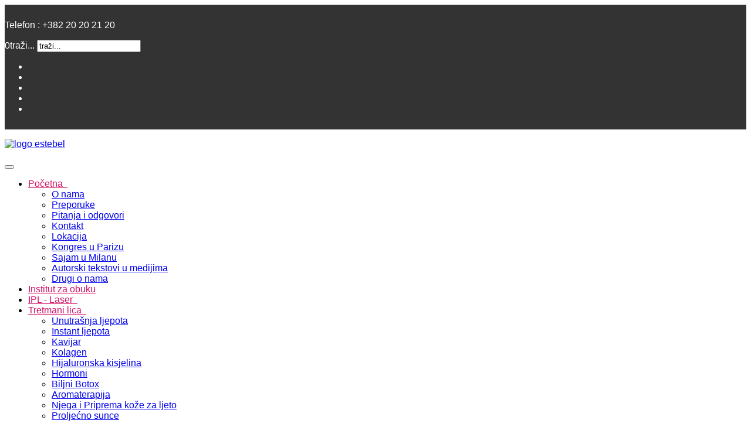

--- FILE ---
content_type: text/html; charset=utf-8
request_url: https://estebel-mn.com/index.php/masae
body_size: 43691
content:
<!DOCTYPE html>
<html lang="srp-me" dir="ltr" class="">
<head>
    <meta property="fb:app_id" content="" />
	<base href="https://estebel-mn.com/index.php/masae" />
	<meta http-equiv="content-type" content="text/html; charset=utf-8" />
	<meta name="generator" content="Joomla! - Open Source TemPlaza" />
	<title>Masaže</title>
	<link href="/index.php/masae?format=feed&amp;type=rss" rel="alternate" type="application/rss+xml" title="RSS 2.0" />
	<link href="/index.php/masae?format=feed&amp;type=atom" rel="alternate" type="application/atom+xml" title="Atom 1.0" />
	<link href="/templates/tz_fitness_joomla/favicon.ico" rel="shortcut icon" type="image/vnd.microsoft.icon" />
	<link href="https://estebel-mn.com/index.php/component/search/?Itemid=65&amp;format=opensearch" rel="search" title="Pretraga Estebel" type="application/opensearchdescription+xml" />
	<link href="/components/com_tz_portfolio/css/tzportfolio.min.css" rel="stylesheet" type="text/css" />
	<link href="/plugins/system/jce/css/content.css?ac9f229d6a418dc8cfa29a1025d612de" rel="stylesheet" type="text/css" />
	<link href="/plugins/system/plazart/base/bootstrap/css/legacy.css" rel="stylesheet" type="text/css" />
	<link href="/plugins/system/plazart/base/bootstrap/css/bootstrap.min.css" rel="stylesheet" type="text/css" />
	<link href="/templates/tz_fitness_joomla/css/themes/default/template.css" rel="stylesheet" type="text/css" />
	<link href="/plugins/system/plazart/base/css/megamenu.css" rel="stylesheet" type="text/css" />
	<link href="/plugins/system/plazart/base/css/megamenu-responsive.css" rel="stylesheet" type="text/css" />
	<link href="/templates/tz_fitness_joomla/css/themes/default/megamenu.css" rel="stylesheet" type="text/css" />
	<link href="/templates/tz_fitness_joomla/css/themes/default/megamenu-responsive.css" rel="stylesheet" type="text/css" />
	<link href="/plugins/system/plazart/base/css/off-canvas.css" rel="stylesheet" type="text/css" />
	<link href="http://fonts.googleapis.com/css?family=Open+Sans:400,300,600,700" rel="stylesheet" type="text/css" />
	<link href="http://fonts.googleapis.com/css?family=Raleway:400,300,700" rel="stylesheet" type="text/css" />
	<link href="/media/coalawebsociallinks/modules/sociallinks/css/cw-default.css" rel="stylesheet" type="text/css" />
	<link href="/media/coalawebsociallinks/components/sociallinks/themes-icon/cws-circle/cwsl_style.css" rel="stylesheet" type="text/css" />
	<link href="/modules/mod_tz_news_pro/css/mod_tz_new_marquee.css" rel="stylesheet" type="text/css" />
	<link href="/modules/mod_tz_news_pro/css/mod_tz_news.css" rel="stylesheet" type="text/css" />
	<style type="text/css">

                .tz_image_hover{
                    opacity: 0;
                    position: absolute;
                    top:0;
                    left: 0;
                    transition: opacity 0.35s ease-in-out;
                   -moz-transition: opacity 0.35s ease-in-out;
                   -webkit-transition: opacity 0.35s ease-in-out;
                }
                .tz_image_hover:hover{
                    opacity: 1;
                    margin: 0;
                }
             div.container { max-width: 1540px!important; }#main-body, .item-page, #tz-component{
padding:0 !important;
}body, .carou_desc, .info, .media-body, li b { font-family: 'Open Sans', Arial, sans-serif; }
h1, h2, h3, h4, h5, h6, .tz_title a, tz_readmore a, h3.module-title, h3.module-title  span, .subcription_btn, h3.caption-title, .infomation_slider, .TzPortfolioReadmore, .button-next, .quote-info, .tz-dropdown-button, .dropdown-menu a, .media-info, .tztwd-tweet-container, .tztwd-tweet-container a { font-family: 'Raleway', Arial, sans-serif; }

    .module-inner h3.module-title span,
    .module-ct .flex-direction-nav a:hover,
    .plazart-megamenu .mega-dropdown-menu,
    h2.TzCategoryTitle span,
    .pagination ul li:hover a, .pagination ul li.active a,
    a.zoom_in
    {
        border-color:#d31266;
    }

    .mod_tz_news .tz_news .tz_item_default .info .tz_title a,
    .new_show_all a,
    .color_glb,
    .mod_tz_news .tz_news .tz_item_default .info .tz_readmore a, a.TzReadmore,
    a.TzReadmore:hover, .btn,
    #TzContent .element .TzInner:hover .TzPortfolioDescription a.TzPortfolioReadmore{
    color:#d31266;
    }
    .newsletter input.subcription_btn, .bg_global,.bg-global,
    .slit_content .bg-3 .sl-slide-inner,
     .slit_content .bg-3 .sl-content-slice,
     ul.tz-price-table li.bg_global,
    .owl-wrapper .slide:hover .info,
    .mod_tz_news .tz_news .tz_item_default.tz_item_special .info,
    .module-ct .flex-direction-nav a:hover,
    .owl-wrapper .owl-item .media .item_content:hover,
    .plazart-mainnav .navbar .nav > .active > a, .plazart-mainnav .navbar .nav > .active > a:hover, .plazart-mainnav .navbar .nav > .active > a:focus,
    h1.page-heading, .page-heading,
    #phocagallery div.pg-cv-box .pg-cv-box-inner .gallery_info,
    .blog_description, #TzContent .element .TzInner:hover .TzInner-content,

    .trainer #TzContent .element .TzInner .TzPortfolioDescription .readmore_btn,
    .trainer #TzContent .element.tz_feature_item .TzInner .TzInner-content{
    background-color:#d31266 !important;
    }
    .trainer #TzContent .element .TzInner,
    #TzContent .element .TzInner .TzPortfolioDescription a.TzPortfolioReadmore{
    background-color:#d31266;
    }
    .tz-dropdown, .module-ct .flexslider .infomation_slider .info,
    .tz_news_pro_scroll .infomation_scroll:hover .info{
        background-color:rgba(211,18,102,0.7);
    }
    .tz-dropdown .drop_arrow{
        border-color:rgba(211,18,102,0.7) transparent transparent ;
    }
    .plazart-mainnav .navbar .nav > li > a{
        color: #d31266;
    }
    .plazart-mainnav .nav li.dropdown.active > .dropdown-toggle,
     .plazart-mainnav .nav li.dropdown.open.active > .dropdown-toggle,
     .plazart-mainnav .navbar .nav > li > a:focus,
      .plazart-mainnav .navbar .nav > li > a:hover,
      .dropdown-menu .active > a, .dropdown-menu .active > a:hover,
      .dropdown-menu li > a:hover,
       .dropdown-menu li > a:focus, .dropdown-submenu:hover > a,
       .plazart-mainnav .nav li.dropdown.open > .dropdown-toggle{
     background-color:#d31266;
     }

 #tz-top-wrapper{
background: rgba(0, 0, 0, 0.8) !important;color: rgb(255, 255, 255) !important;padding: 10px 0 !important;
} #tz-top-wrapper a{

} #tz-top-wrapper a:hover{

} #tz-header-wrapper{
padding: 0 !important;
} #tz-header-wrapper a{

} #tz-header-wrapper a:hover{

} #tz-main-body-wrapper{
background: rgb(229, 229, 229) !important;padding: 0 !important;
} #tz-main-body-wrapper a{

} #tz-main-body-wrapper a:hover{

} #tz-component-area-wrapper{

} #tz-component-area-wrapper a{

} #tz-component-area-wrapper a:hover{

} #tz-top-wrapper{
background: rgba(0, 0, 0, 0.8) !important;color: rgb(255, 255, 255) !important;padding: 10px 0 !important;
} #tz-top-wrapper a{

} #tz-top-wrapper a:hover{

} #tz-header-wrapper{
padding: 0 !important;
} #tz-header-wrapper a{

} #tz-header-wrapper a:hover{

} #tz-main-body-wrapper{
background: rgb(229, 229, 229) !important;padding: 0 !important;
} #tz-main-body-wrapper a{

} #tz-main-body-wrapper a:hover{

} #tz-component-area-wrapper{

} #tz-component-area-wrapper a{

} #tz-component-area-wrapper a:hover{

} #tz-bottom-wrapper{
padding: 60px 0 !important;
} #tz-bottom-wrapper a{

} #tz-bottom-wrapper a:hover{

} #tz-footer-wrapper{
background: rgba(0, 0, 0, 0.8) !important;padding: 17px 0 !important;
} #tz-footer-wrapper a{

} #tz-footer-wrapper a:hover{

}
	</style>
	<script type="application/json" class="joomla-script-options new">{"csrf.token":"c2435f9648b1c2352efb9cd9eff2861d","system.paths":{"root":"","base":""}}</script>
	<script src="/media/jui/js/jquery.min.js?ac9f229d6a418dc8cfa29a1025d612de" type="text/javascript"></script>
	<script src="/media/jui/js/jquery-noconflict.js?ac9f229d6a418dc8cfa29a1025d612de" type="text/javascript"></script>
	<script src="/media/jui/js/jquery-migrate.min.js?ac9f229d6a418dc8cfa29a1025d612de" type="text/javascript"></script>
	<script src="/media/system/js/caption.js?ac9f229d6a418dc8cfa29a1025d612de" type="text/javascript"></script>
	<script src="/components/com_tz_portfolio/js/packed/fluidvids.v2.0.0.min.js" type="text/javascript"></script>
	<script src="/media/system/js/mootools-core.js?ac9f229d6a418dc8cfa29a1025d612de" type="text/javascript"></script>
	<script src="/media/system/js/core.js?ac9f229d6a418dc8cfa29a1025d612de" type="text/javascript"></script>
	<script src="/media/system/js/mootools-more.js?ac9f229d6a418dc8cfa29a1025d612de" type="text/javascript"></script>
	<script src="/plugins/system/plazart/base/bootstrap/js/bootstrap.min.js" type="text/javascript"></script>
	<script src="/plugins/system/plazart/base/js/off-canvas.js" type="text/javascript"></script>
	<script src="/plugins/system/plazart/base/js/script.js" type="text/javascript"></script>
	<script src="/plugins/system/plazart/base/js/menu.js" type="text/javascript"></script>
	<script src="/templates/tz_fitness_joomla/js/page.js" type="text/javascript"></script>
	<script src="/templates/tz_fitness_joomla/js/flatui-checkbox.js" type="text/javascript"></script>
	<script src="/templates/tz_fitness_joomla/js/flatui-radio.js" type="text/javascript"></script>
	<script src="/templates/tz_fitness_joomla/js/imagesize.js" type="text/javascript"></script>
	<script src="/templates/tz_fitness_joomla/js/resizeimage.js" type="text/javascript"></script>
	<script src="/templates/tz_fitness_joomla/js/jquery.ui.totop.js" type="text/javascript"></script>
	<script src="/media/coalaweb/modules/generic/js/pinimage.js" type="text/javascript"></script>
	<script src="//platform.twitter.com/widgets.js" type="text/javascript" async="async"></script>
	<script src="/modules/mod_tz_news_pro/js/jquery.simplyscroll.min.js" type="text/javascript"></script>
	<script type="text/javascript">
jQuery(window).on('load',  function() {
				new JCaption('img.caption');
			});jQuery(function($) {
			 $('.hasTip').each(function() {
				var title = $(this).attr('title');
				if (title) {
					var parts = title.split('::', 2);
					var mtelement = document.id(this);
					mtelement.store('tip:title', parts[0]);
					mtelement.store('tip:text', parts[1]);
				}
			});
			var JTooltips = new Tips($('.hasTip').get(), {"maxTitleChars": 50,"fixed": false});
		});
	</script>
	<script type="text/javascript">
                jQuery(document).ready(function(){
                Fluidvids.init({
                    selector: '.TzBlogMedia iframe',
                    players: ['www.youtube.com', 'player.vimeo.com']
                });
              });
              </script>

	
<meta name="HandheldFriendly" content="true" />
<meta name="apple-mobile-web-app-capable" content="YES" />

    <meta name="viewport" content="width=device-width, initial-scale=1.0">

<!--[if IE 9]>
<link rel="stylesheet" href="/templates/tz_fitness_joomla/css/default/ie9.css" type="text/css" />
<![endif]-->

<!--[if IE 8]>
<link rel="stylesheet" href="/templates/tz_fitness_joomla/css/default/ie8.css" type="text/css" />
<![endif]-->

<!--[if lte IE 7]>
<link rel="stylesheet" href="/templates/tz_fitness_joomla/css/default/css/ie7.css" type="text/css" />
<script src="/templates/tz_fitness_joomla/js/icon-font-ie7.js"></script>
<![endif]-->

<!-- Le HTML5 shim, for IE6-8 support of HTML5 elements -->
<!--[if lt IE 9]>
<script src="//html5shim.googlecode.com/svn/trunk/html5.js"></script>
<![endif]-->

<!-- For IE6-8 support of media query -->
<!--[if lt IE 9]>
<script type="text/javascript" src="/plugins/system/plazart/base/js/respond.min.js"></script>
<![endif]-->

<script type="text/javascript">
//    jQuery(document).ready(function(){
//        jQuery().UItoTop({ easingType: 'easeOutQuart' });
//    });

    (function($){
        $(document).ready(function(){

//            alert(jQuery(Window).width());
            $("#tz-totop").bind("click",function(){
                jQuery('html, body').animate({scrollTop:0},700);
            });
            var header_mod = jQuery('div').hasClass('moduleheader');

            if(header_mod == true){
//                TzTemplateResizeImage(jQuery('.moduleheader'));
            }
        });
    })(jQuery);
</script><script type="text/javascript" src="/media/jusertube/modernizr.js"></script>
<script type="text/javascript" src="/media/jusertube/srizonjq1.8.min.js"></script>
<script type="text/javascript" src="/media/jusertube/srizonjq.easing.1.3.min.js"></script>
<script type="text/javascript">var srztb_pathToImage = "/media/jusertube/loadingAnimation.gif";</script>
<link rel="stylesheet" href="/media/jusertube/srizontb.css" type="text/css" />
<script type="text/javascript" src="/media/jusertube/srizontb2.js"></script>
<script type="text/javascript" src="/media/jusertube/mag-popup.js"></script>
<link rel="stylesheet" href="/media/jusertube/mag-popup.css" type="text/css" />
<script type="text/javascript" src="/media/jusertube/elastislide.js"></script>
<link rel="stylesheet" href="/media/jusertube/elastislide.css" type="text/css" />
<script type="text/javascript" src="/media/jusertube/jusertubeslider.js"></script>
</head>

<body class="com_tz_portfolio view-category layout-blog itemid-65">
    <section id="tz-top-wrapper"
                class=" "><div class="container"><div class="row" id="top">
<div id="tz-top1" class="col-lg-9 col-md-9 col-sm-12"><div class="t3-module modulepull-left " id="Mod97"><div class="module-inner"><div class="module-ct">

<div class="custompull-left"  >
	<p><em class="fa fa-phone hidden-phone"></em>Telefon : +382 20 20 21 20</p></div>
</div></div></div><div class="t3-module module " id="Mod116"><div class="module-inner"><div class="module-ct"><div class="search ">
    <form action="/index.php/masae" method="post" class="form-inline">
        <i class="fa fa-search"></i>
    		0<label for="mod-search-searchword" class="element-invisible">traži...</label> <input name="searchword" id="mod-search-searchword" maxlength="200"  class="inputbox search-query" type="text" size="20" value="traži..."  onblur="if (this.value=='') this.value='traži...';" onfocus="if (this.value=='traži...') this.value='';" />    	<input type="hidden" name="task" value="search" />
    	<input type="hidden" name="option" value="com_search" />
    	<input type="hidden" name="Itemid" value="65" />
    </form>
</div>
</div></div></div></div>

<div id="tz-top2" class="col-lg-3 col-md-3 col-sm-12"><div class="t3-module module hidden-phone hiden-tablet " id="Mod99"><div class="module-inner"><div class="module-ct">    
    
        <ul class="social-link">
                <li>
            <a href="https://www.facebook.com/sloba.bubanja" rel="nofollow"
                >
                                    <span class="fa fa-facebook-square"></span>
                
                
                            </a>
                    </li>
                <li>
            <a href="https://plus.google.com/117414265457832224557/about" rel="nofollow"
                >
                                    <span class="fa fa-google-plus-square"></span>
                
                
                            </a>
                    </li>
                <li>
            <a href="https://twitter.com/slobabubanja" rel="nofollow"
                >
                                    <span class="fa fa-twitter-square"></span>
                
                
                            </a>
                    </li>
                <li>
            <a href="https://www.pinterest.com/estebelwb/estebel-podgorica/" rel="nofollow"
                >
                                    <span class="fa fa-pinterest-square"></span>
                
                
                            </a>
                    </li>
                <li>
            <a href="https://www.youtube.com/channel/UC0n5wyOlAVpW6KJkMuB8c2w" rel="nofollow"
                >
                                    <span class="fa fa-youtube-square"></span>
                
                
                            </a>
            
                    </li>
            </ul>
    </div></div></div></div>
</div></div></section><header id="tz-header-wrapper"
                class=" "><div class="container"><div class="row" id="header">
<div id="tz-logo" class="col-lg-3 col-md-3">

<div class="custom"  >
	<p><a href="/index.php"><img src="/images/novo/logo-estebel.png" alt="logo estebel" /></a></p></div>
</div>

<div id="tz-menu" class="col-lg-9 col-md-9"><!-- MAIN NAVIGATION -->
<nav id="plazart-mainnav" class="wrap plazart-mainnav navbar-collapse-fixed-top">
  <div class="container navbar">
    <div class="navbar-inner">
      <button type="button" class="btn btn-navbar" data-toggle="collapse" data-target=".nav-collapse">
        <i class="fa fa-bars"></i>
      </button>
  	  <div class="nav-collapse collapse">
              <div class="plazart-megamenu animate zoom" data-duration="500">
<ul class="nav navbar-nav level0">
<li class="dropdown mega mega-align-left" data-id="244" data-level="1" data-alignsub="left">
<a class=" dropdown-toggle" href="/index.php"   data-toggle="dropdown">Početna <b class="caret"></b><span class="mega-caption mega-caption-empty">&nbsp;</span></a>
<div class="nav-child dropdown-menu mega-dropdown-menu"  style="width:600px"  data-width="600"><div class="mega-dropdown-inner">
<div class="row">
<div class="col-md-5 mega-col-nav" data-width="5"><div class="mega-inner">
<ul class="mega-nav level1">
<li  data-id="328" data-level="2">
<a class="" href="/index.php/o-nama/o-nama"  >O nama </a>
</li>
<li  data-id="53" data-level="2">
<a class="" href="/index.php/o-nama/preporuke-za-njegu"  >Preporuke </a>
</li>
<li  data-id="128" data-level="2">
<a class="" href="/index.php/o-nama/pitanja-i-odgovori"  >Pitanja i odgovori </a>
</li>
<li  data-id="103" data-level="2">
<a class="" href="/index.php/o-nama/kontakt"  >Kontakt </a>
</li>
<li class="mega-align-left" data-id="101" data-level="2" data-alignsub="left">
<a class="" href="/index.php/o-nama/lokacija"  >Lokacija </a>
</li>
</ul>
</div></div>
<div class="col-md-7 mega-col-nav" data-width="7"><div class="mega-inner">
<ul class="mega-nav level1">
<li  data-id="105" data-level="2">
<a class="" href="/index.php/o-nama/kongres-u-parizu"  >Kongres u Parizu </a>
</li>
<li  data-id="108" data-level="2">
<a class="" href="/index.php/o-nama/sajam-u-milanu"  >Sajam u Milanu </a>
</li>
<li  data-id="122" data-level="2">
<a class="" href="/index.php/o-nama/stampa"  >Autorski tekstovi u medijima </a>
</li>
<li  data-id="118" data-level="2">
<a class="" href="/index.php/o-nama/drugi-o-nama"  >Drugi o nama </a>
</li>
</ul>
</div></div>
</div>
</div></div>
</li>
<li class="mega-align-left" data-id="98" data-level="1" data-alignsub="left" data-hidesub="1" data-caption="za obuku">
<a class="" href="/index.php/institut"  >Institut <span class="mega-caption">za obuku</span></a>
</li>
<li  data-id="27" data-level="1" data-hidesub="1">
<a class="" href="/index.php/ipl-laser"  >IPL - Laser <span class="mega-caption mega-caption-empty">&nbsp;</span></a>
</li>
<li class="dropdown mega mega-align-right" data-id="50" data-level="1" data-alignsub="right">
<a class=" dropdown-toggle" href="/index.php/tretmani-lica"   data-toggle="dropdown">Tretmani lica <b class="caret"></b><span class="mega-caption mega-caption-empty">&nbsp;</span></a>
<div class="nav-child dropdown-menu mega-dropdown-menu"  style="width:650px"  data-width="650"><div class="mega-dropdown-inner">
<div class="row">
<div class="col-md-7 mega-col-nav" data-width="7"><div class="mega-inner">
<ul class="mega-nav level1">
<li  data-id="115" data-level="2">
<a class="" href="/index.php/tretmani-lica/unutranja-ljepota"  >Unutrašnja ljepota </a>
</li>
<li  data-id="127" data-level="2">
<a class="" href="/index.php/tretmani-lica/instant-ljepota"  >Instant ljepota </a>
</li>
<li  data-id="132" data-level="2">
<a class="" href="/index.php/tretmani-lica/kavijar"  >Kavijar </a>
</li>
<li  data-id="133" data-level="2">
<a class="" href="/index.php/tretmani-lica/kolagen"  >Kolagen </a>
</li>
<li  data-id="134" data-level="2">
<a class="" href="/index.php/tretmani-lica/hijaluronska-kisjelina"  >Hijaluronska kisjelina </a>
</li>
<li class="mega-align-left" data-id="135" data-level="2" data-alignsub="left">
<a class="" href="/index.php/tretmani-lica/hormoni"  >Hormoni </a>
</li>
<li  data-id="136" data-level="2">
<a class="" href="/index.php/tretmani-lica/botox"  >Biljni Botox </a>
</li>
<li  data-id="137" data-level="2">
<a class="" href="/index.php/tretmani-lica/aromaterapija"  >Aromaterapija </a>
</li>
<li  data-id="138" data-level="2">
<a class="" href="/index.php/tretmani-lica/njega-i-priprema-koe-za-ljeto"  >Njega i Priprema kože za ljeto </a>
</li>
<li  data-id="140" data-level="2">
<a class="" href="/index.php/tretmani-lica/proljeno-sunce"  >Proljećno sunce </a>
</li>
</ul>
</div></div>
<div class="col-md-5 mega-col-nav" data-width="5"><div class="mega-inner">
<ul class="mega-nav level1">
<li class="sub-hidden-collapse" data-id="81" data-level="2" data-hidewcol="1">
<a class="" href="/index.php/tretmani-lica/klasini-higijenski"  >Klasični - Higijenski </a>
</li>
<li class="mega-align-right" data-id="82" data-level="2" data-alignsub="right" data-hidesub="1">
<a class="" href="/index.php/tretmani-lica/specijalni-tretmani"  >Specijalni tretmani </a>
</li>
</ul>
</div></div>
</div>
</div></div>
</li>
<li class="mega-align-center" data-id="54" data-level="1" data-alignsub="center" data-hidesub="1">
<a class="" href="/index.php/mezoterapija"  >Mezoterapija <span class="mega-caption mega-caption-empty">&nbsp;</span></a>
</li>
<li  data-id="41" data-level="1" data-hidesub="1" data-caption="i tretmani tijela">
<a class="" href="/index.php/faq"  >Anticelulit <span class="mega-caption">i tretmani tijela</span></a>
</li>
<li class="mega-align-right" data-id="71" data-level="1" data-alignsub="right" data-hidesub="1">
<a class="" href="/index.php/kavitacija"  >Kavitacija <span class="mega-caption mega-caption-empty">&nbsp;</span></a>
</li>
<li class="current active mega-align-right" data-id="65" data-level="1" data-alignsub="right" data-hidesub="1">
<a class="" href="/index.php/masae"  >Masaže <span class="mega-caption mega-caption-empty">&nbsp;</span></a>
</li>
</ul>
</div>
        		</div>
    </div>
  </div>
</nav>
<!-- //MAIN NAVIGATION --></div>
</div></div></header><section id="tz-main-body-wrapper"
                class=" "><div class="container"><div class="row" id="main-body">
<div id="tz-message-area" class="col-lg-9"><div id="system-message-container">
	</div>
<section id="tz-component-area-wrapper"
                class=" "><div class="row" id="component-area">
<div id="tz-component-area" class=""><section id="tz-component-wrapper"><div id="tz-component">
<div class="TzBlog blog">
    <div class="TzBlogInner">
            <div class="row-fluid">
        
        
        
        
        
                
                
                                        <div class="TzItemsRow cols-2 row-0">
                                <div class="span6">
                    <div class="TzItem column-1">
                        


                    <div class="TzBlogMedia">
                                    <div class="tz_portfolio_image">
                    <a href="/index.php/masae/energetska-masaa">
                        <img src="https://estebel-mn.com/media/tz_portfolio/article/cache/energetska-masaa-112_L.jpg" alt="Energetska masaža - otvaranje čakri"
                                 title="Energetska masaža - otvaranje čakri"/>
                                                                                                </a>
                </div>
                    
                            
                            
                            
                            </div>
            <div class="blog_description">
            <h3 class="TzBlogTitle">
                            <a href="/index.php/masae/energetska-masaa">
                    Energetska masaža - otvaranje čakri</a>
                                </h3>
    
                <div class="muted TzArticleBlogInfo">

            
            




            
            
            
            
            
                            <span class="TzBlogHits">
                    <i class='fa fa-eye'></i>                    22330                    Pregleda                </span>
            
        </div>
        

        


        
        
                
        
                    <div class="TzDescription">
            <p>Pronalazak drevnog istoka, koji donosi brojne dobrobiti...</p>
            </div>
        
                        <div class="blog_readmore">
            <a class="btn TzReadmore" href="/index.php/masae/energetska-masaa">
            opširnije            </a>
        </div>
        
    

            
    </div>


    <div class="item-separator"></div>
                    <div class="clr"></div>
                    </div>
                </div>
                
                
                                        <div class="span6">
                    <div class="TzItem column-2">
                        


                    <div class="TzBlogMedia">
                                    <div class="tz_portfolio_image">
                    <a href="/index.php/masae/masa-lica-glave-i-vrata-sa-svijeom-u-uhu">
                        <img src="https://estebel-mn.com/media/tz_portfolio/article/cache/masaa-lica-glave-i-vrata-sa-svijeom-u-uhu-203_L.jpg" alt="Masaža lica, glave i vrata sa svijećom u uhu"
                                 title="Masaža lica, glave i vrata sa svijećom u uhu"/>
                                                                                                </a>
                </div>
                    
                            
                            
                            
                            </div>
            <div class="blog_description">
            <h3 class="TzBlogTitle">
                            <a href="/index.php/masae/masa-lica-glave-i-vrata-sa-svijeom-u-uhu">
                    Masaža lica, glave i vrata sa svijećom u uhu</a>
                                </h3>
    
                <div class="muted TzArticleBlogInfo">

            
            




            
            
            
            
            
                            <span class="TzBlogHits">
                    <i class='fa fa-eye'></i>                    14750                    Pregleda                </span>
            
        </div>
        

        


        
        
                
        
                    <div class="TzDescription">
            <p>Aromaterapija odvajkada ima primjenu u iscjeljiteljskoj terapiji, stare Grčke, Rima, Egipta, Indije, Kine...</p>
            </div>
        
                        <div class="blog_readmore">
            <a class="btn TzReadmore" href="/index.php/masae/masa-lica-glave-i-vrata-sa-svijeom-u-uhu">
            opširnije            </a>
        </div>
        
    

            
    </div>


    <div class="item-separator"></div>
                    <div class="clr"></div>
                    </div>
                </div>
                
                                    <span class="row-separator"></span>
                    </div>
                
                                        <div class="TzItemsRow cols-2 row-1">
                                <div class="span6">
                    <div class="TzItem column-1">
                        


                    <div class="TzBlogMedia">
                                    <div class="tz_portfolio_image">
                    <a href="/index.php/masae/masae-sp-1281189847/202">
                        <img src="https://estebel-mn.com/media/tz_portfolio/article/cache/masae-sp-1281189847-202_L.jpg" alt="MASAŽE - Razne vrste Masaža"
                                 title="MASAŽE - Razne vrste Masaža"/>
                                                                                                </a>
                </div>
                    
                            
                            
                            
                            </div>
            <div class="blog_description">
            <h3 class="TzBlogTitle">
                            <a href="/index.php/masae/masae-sp-1281189847/202">
                    MASAŽE - Razne vrste Masaža</a>
                                </h3>
    
                <div class="muted TzArticleBlogInfo">

            
            




            
            
            
            
            
                            <span class="TzBlogHits">
                    <i class='fa fa-eye'></i>                    29443                    Pregleda                </span>
            
        </div>
        

        


        
        
                
        
                    <div class="TzDescription">
            <p>Vrstu masaže uvijek dogovaramo sa klijentom u zavisnosti od problema koji klijent ima</p>
            </div>
        
                        <div class="blog_readmore">
            <a class="btn TzReadmore" href="/index.php/masae/masae-sp-1281189847/202">
            opširnije            </a>
        </div>
        
    

            
    </div>


    <div class="item-separator"></div>
                    <div class="clr"></div>
                    </div>
                </div>
                
                
                                        <div class="span6">
                    <div class="TzItem column-2">
                        


                    <div class="TzBlogMedia">
                                    <div class="tz_portfolio_image">
                    <a href="/index.php/masae/vrste-masaza-kod-zrele-koe">
                        <img src="https://estebel-mn.com/media/tz_portfolio/article/cache/vrste-masaza-kod-zrele-koe-113_L.jpg" alt="Vrste i značaj masaža lica kod zrele kože"
                                 title="Vrste i značaj masaža lica kod zrele kože"/>
                                                                                                </a>
                </div>
                    
                            
                            
                            
                            </div>
            <div class="blog_description">
            <h3 class="TzBlogTitle">
                            <a href="/index.php/masae/vrste-masaza-kod-zrele-koe">
                    Vrste i značaj masaža lica kod zrele kože</a>
                                </h3>
    
                <div class="muted TzArticleBlogInfo">

            
            




            
            
            
            
            
                            <span class="TzBlogHits">
                    <i class='fa fa-eye'></i>                    15061                    Pregleda                </span>
            
        </div>
        

        


        
        
                
        
                    <div class="TzDescription">
            <p>Usporiti starenje, djelovati protiv vremena...</p>
            </div>
        
                        <div class="blog_readmore">
            <a class="btn TzReadmore" href="/index.php/masae/vrste-masaza-kod-zrele-koe">
            opširnije            </a>
        </div>
        
    

            
    </div>


    <div class="item-separator"></div>
                    <div class="clr"></div>
                    </div>
                </div>
                
                                    <span class="row-separator"></span>
                    </div>
                
                    
                <div class="clearfix"></div>

                <div class="clearfix"></div>
        
<!--        -->        </div>
<!--    -->    </div>
</div>
</div></section></div>
</div></section></div>

<aside id="tz-right" class="col-lg-3 col-md-12"><div class="t3-module module " id="Mod176"><div class="module-inner"><div class="module-ct"><div class="cw-sl-width-100" id="cw-sl-176">
            <div class="cw-social-mod">
                                <div class="cw-social-mod-bookmark">
                    
                                            <h3 style="color:#D31266" class="cw-social-mod-title-ac">
                            Podijelite                        </h3>
                                            
                                            
                    <div class="cw-social-mod-icon-ac">

                        <ul class="cw-social-mod-icons-cws-circle fadein">
                            <li>
<a class="facebook32" href="https://www.facebook.com/dialog/share?app_id=1437734583191166&amp;display=popup&amp;href=https%3A%2F%2Festebel-mn.com%2Findex.php%2Fmasae&amp;redirect_uri=https://estebel-mn.com/media/coalaweb/modules/generic/html/popup-close.html" title="Share on Facebook"  target="_blank"></a>
</li><li>
<a class="googleplus-alt32" href="https://plus.google.com/share?url=https%3A%2F%2Festebel-mn.com%2Findex.php%2Fmasae&amp;title=Podijelite" title="Share on Google"  target="_blank"></a>
</li><li>
<a class="twitter32" href="https://twitter.com/intent/tweet?text=Podijelite&amp;url=https%3A%2F%2Festebel-mn.com%2Findex.php%2Fmasae" title="Share on Twitter"  target="_blank"></a>
</li><li>
<a class="linkedin32" href="https://www.linkedin.com/shareArticle?mini=true&amp;url=https%3A%2F%2Festebel-mn.com%2Findex.php%2Fmasae&amp;title=Podijelite" title="Share on LinkedIn"  target="_blank"></a>
</li><li>
<a class="pinterest32" href="javascript:selectPinImage()" title="Share on Pinterest" ></a>
</li><li>
<a class="gmail32" href="mailto:?subject=I&nbsp;thought&nbsp;you&nbsp;might&nbsp;like&nbsp;this!&amp;body=Website:&nbsp;Estebel%0D%0ATitle:&nbsp;Podijelite%0D%0ALink:&nbsp;https%3A%2F%2Festebel-mn.com%2Findex.php%2Fmasae" title="Recommend this page" ></a>
</li>                        </ul>
                    </div>
                </div>
            </div>
                        </div>
</div></div></div><div class="t3-module modulemodule-first " id="Mod165"><div class="module-inner"><div class="module-ct"><div class="mod_tz_news mod_tz_news_boxs">
<ul class="tz_news">
                                    <li class="tz_item_default ">

                <div class="infomation_default">
                <div class="infomation-inner">
                                            <div class="tz_image">
                            <a href="/index.php/masae/item/2-uncategorised/poklon-estitka/187">
                                <img src="/media/tz_portfolio/article/cache/poklon-estitka-187_M.jpg"
                                     title="POKLON VAUČER"
                                     alt="POKLON VAUČER"/>
                            </a>
                        </div>
                    
                    <div class="info">
                                                    <h4 class="tz_title">
                                <a href="/index.php/masae/item/2-uncategorised/poklon-estitka/187"
                                   title="POKLON VAUČER">
                                    POKLON VAUČER                                </a>
                            </h4>
                                                <div class="mini_info">
                                                                                                                        </div>
                                                                    </div>
                    <div class="clearfix"></div>
                </div>
                </div>
                <div class="clearfix"></div>
            </li>
                                        </ul>
<div class="clr"></div>


</div>
</div></div></div><div class="t3-module modulemodule-first " id="Mod112"><div class="module-inner"><h3 class="module-title "><span>Najčitanije</span></h3><div class="module-ct"><div class="mod_tz_news mod_tz_news_boxs">
<ul class="tz_news">
                                    <li class="tz_item_default ">

                <div class="infomation_default">
                <div class="infomation-inner">
                                            <div class="tz_image">
                            <a href="/index.php/masae/item/60-estebel-vasa-buducnost/poetna/54">
                                <img src="/media/tz_portfolio/article/cache/poetna-54_M.jpg"
                                     title="Dobrodošli!!!  Informacije, VAUČER"
                                     alt="Dobrodošli!!!  Informacije, VAUČER"/>
                            </a>
                        </div>
                    
                    <div class="info">
                                                    <h4 class="tz_title">
                                <a href="/index.php/masae/item/60-estebel-vasa-buducnost/poetna/54"
                                   title="Dobrodošli!!!  Informacije, VAUČER">
                                    Dobrodošli!!!  Informacije, VAUČER                                </a>
                            </h4>
                                                <div class="mini_info">
                                                                                                                        </div>
                                                                    </div>
                    <div class="clearfix"></div>
                </div>
                </div>
                <div class="clearfix"></div>
            </li>
                                        </ul>
<div class="clr"></div>


</div>
</div></div></div><div class="t3-module module " id="Mod166"><div class="module-inner"><h3 class="module-title "><span>Pročitajte o</span></h3><div class="module-ct">	<ul class="random-module">
	
	<li>
                    <a href="/index.php/faq/item/vakum-tehnike-iz-drevne-indije-ayurveda-u-slubi-celulita/100">
                <img src="/media/tz_portfolio/article/cache/-vakum-tehnike-iz-drevne-indije-ayurveda-u-slubi-celulita-100_M.jpg" alt="Vakum  tehnike u službi celulita - Metode drevnih naroda">
            </a>
        		<a class="title" href="/index.php/faq/item/vakum-tehnike-iz-drevne-indije-ayurveda-u-slubi-celulita/100">
			Vakum  tehnike u službi celulita - Metode drevnih naroda		</a>
	</li>
	
	<li>
                    <a href="/index.php/faq/item/celulit-mehanizmi-nastanka/89">
                <img src="/media/tz_portfolio/article/cache/celulit-mehanizmi-nastanka-89_M.jpg" alt="10 najefikasnijih tretmana protiv Celulita, mehanizmi nastanka">
            </a>
        		<a class="title" href="/index.php/faq/item/celulit-mehanizmi-nastanka/89">
			10 najefikasnijih tretmana protiv Celulita, mehanizmi nastanka		</a>
	</li>
	
	<li>
                    <a href="/index.php/masae/item/37-tretmani-lica/tretmani-lica/unutranja-ljepota-nirvana/104">
                <img src="/media/tz_portfolio/article/cache/unutranja-ljepota-nirvana--104_M.jpg" alt="Unutrašnja ljepota - Nirvana">
            </a>
        		<a class="title" href="/index.php/masae/item/37-tretmani-lica/tretmani-lica/unutranja-ljepota-nirvana/104">
			Unutrašnja ljepota - Nirvana		</a>
	</li>
	</ul>
</div></div></div></aside>
</div></div></section><section id="tz-bottom-wrapper"
                class=" "><div class="container"><div class="row" id="bottom">
<div id="tz-bottom1" class="col-lg-4 col-md-12"><div class="t3-module module " id="Mod183"><div class="module-inner"><h3 class="module-title "><span>Lokacija</span></h3><div class="module-ct">

<div class="custom"  >
	<p><img src="/images/stories/mapa.jpg" alt="mapa" width="350" height="229" /></p></div>
</div></div></div></div>

<div id="tz-bottom2" class="col-lg-4 col-md-12"><div class="t3-module modulecontact " id="Mod106"><div class="module-inner"><h3 class="module-title "><span>Kontakt</span></h3><div class="module-ct">

<div class="customcontact"  >
	<h3 class="cards-entity-title cards-strong cards-text-truncate-and-wrap">Beauty centar Estebel</h3>
<p>Bulevar Svetog Petra Cetinjskog 42</p>
<p>81000 Podgorica, Crna Gora</p>
<p>tel: &nbsp; +382 20 20 21 20<br />mob: +382 68 20 21 20<br />mob: +382 67 20 21 20</p>
<p>e-mail: <a href="mailto:estebel-wb-@t-com.me">estebel-wb-@t-com.me</a></p></div>
</div></div></div></div>

<div id="tz-bottom3" class="col-lg-4 col-md-12"><div class="t3-module module " id="Mod169"><div class="module-inner"><h3 class="module-title "><span>Meni</span></h3><div class="module-ct">

<div class="custom"  >
	<p data-id="101" data-level="2" data-alignsub="left"><span style="color: #000000; font-size: 12pt;">&diams; <a href="/index.php"><span style="color: #000000;">POČETNA</span></a> &gt; <a href="/index.php/o-nama/o-nama?id=55"><span style="color: #000000;">O nama</span></a> &gt; <a href="/index.php/o-nama/kontakt"><span style="color: #000000;">Kontakt</span></a> &gt; <a href="/index.php/o-nama/lokacija"><span style="color: #000000;"> Lokacija </span></a></span></p>
<p data-id="98" data-level="1" data-alignsub="left" data-caption="za obuku"><span style="color: #000000; font-size: 12pt;">&diams; <a href="/index.php/institut?layout=blog"><span style="color: #000000;">INSTITUT ZA OBUKU KOZMETIČARA...</span></a></span></p>
<p data-id="27" data-level="1"><span style="color: #000000; font-size: 12pt;">&diams; <a href="/index.php/ipl-laser?layout=blog"><span style="color: #000000;">IPL - LASER </span></a></span></p>
<p data-id="82" data-level="2" data-alignsub="right"><span style="color: #000000; font-size: 12pt;">&diams; <a href="/index.php/tretmani-lica?id=198" data-toggle="dropdown"><span style="color: #000000;">TRETMANI LICA</span></a> &gt; <a href="/index.php/tretmani-lica/klasini-higijenski"><span style="color: #000000;">Klasični</span></a> &gt; <a href="/index.php/tretmani-lica/specijalni-tretmani?layout=blog"><span style="color: #000000;">Specijalni </span></a></span></p>
<p data-id="54" data-level="1" data-alignsub="center"><span style="color: #000000; font-size: 12pt;">&diams; <a href="/index.php/mezoterapija?layout=blog"><span style="color: #000000;">MEZOTERAPIJA</span></a></span></p>
<p data-id="41" data-level="1" data-caption="i tretmani tijela"><span style="color: #000000; font-size: 12pt;">&diams; <a href="/index.php/faq?layout=blog"><span style="color: #000000;">ANTICELULIT I TRETMANI TIJELA</span></a></span></p>
<p data-id="71" data-level="1" data-alignsub="right"><span style="color: #000000; font-size: 12pt;">&diams; <a href="/index.php/kavitacija?layout=blog"><span style="color: #000000;">KAVITACIJA </span></a></span></p>
<p data-id="65" data-level="1" data-alignsub="right"><span style="color: #000000; font-size: 12pt;">&diams; <a href="/index.php/masae?layout=blog"><span style="color: #000000;">MASAŽE </span></a></span></p></div>
</div></div></div></div>
</div></div></section><footer id="tz-footer-wrapper"
                class=" "><div class="container"><div class="row" id="footer">
<div id="tz-footer1" class="col-lg-9 col-md-12">

<div class="custom"  >
	<p>Copyright &copy; 2015 Beauty centar Estebel. All rights reserved. Design by <a href="http://www.leksikon.me" title="Leksikon ">Leksikon </a>- Podgorica, Webmaster <a href="mailto:dexi87@t-com.me" title="Webmaster">Dexi</a></p></div>
</div>

<div id="tz-footer2" class="col-lg-3 col-md-12">

<div class="custom"  >
	<div class="totop"><a href="#" id="tz-totop">NA VRH</a> <img src="/images/totop.png" alt="" /></div></div>
</div>
</div></div></footer>
<script type="text/javascript" src="//assets.pinterest.com/js/pinit.js"></script>
</body>
</html>
